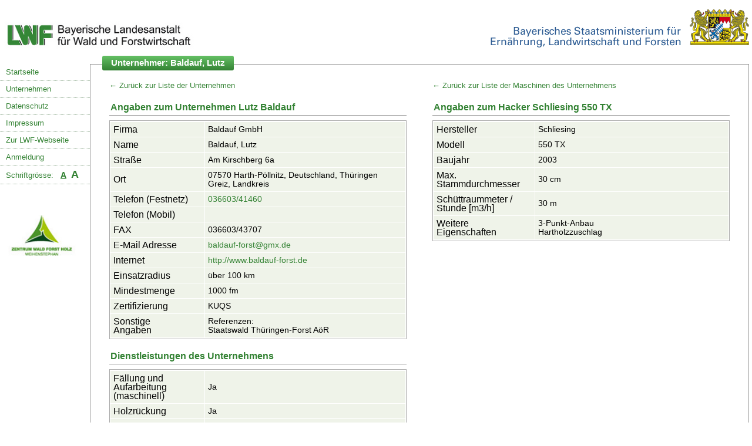

--- FILE ---
content_type: text/html; charset=utf-8
request_url: https://www.udb.bayern.de/hacker/1047/
body_size: 13190
content:



<!DOCTYPE html>
<html lang="en">
<head>
    <meta charset="UTF-8">

    <title>Datenbank forstlicher Unternehmen</title>
    <meta name="description"
          content="Datenbank forstlicher Unternehmen der Bayerischen Landesanstalt fuer Wald und Forstwirtschaft">
    <meta name="keywords"
          content="Forstunternehmen, Datenbank, Unternehmen, Suchen, Forstarbeiten, Harvester, Rueckemaschine, Hacker, Spalter, LKW">
    <meta name="copyright" content="Bayerische Landesanstalt fuer Wald und Forstwirtschaft">
    <meta name="author" content="BIZ Factory GmbH (hallo@bizfactory.tech)">
    <meta name="robots" content="all">
    <meta http-equiv="content-type" content="text/html; charset=utf-8">
    <meta http-equiv="content-language" content="de">
    <meta name="viewport" content="width=device-width, initial-scale=1.0">
    <script type="text/javascript" src="/static/js/polyfill.js"></script>
    <script type="text/javascript" src="/static/js/url-polyfill.min.js"></script>
    <script type="text/javascript" src="/static/js/promise-polyfill.min.js"></script>
    <script type="text/javascript" src="/static/js/fetch.js"></script>
    <script type="text/javascript" src="/static/js/searchparamspolyfill.js"></script>
    <script type="text/javascript" src="/static/js/polyfill-ie11-nodelist-foreach.js"></script>
    <script type="text/javascript" src="/static/js/functions.js"></script>
    <script type="text/javascript" src="/static/js/jquery-3.5.0.min.js"></script>
    <script type="text/javascript" src="/static/js/cookielaw.js"></script>
    <script type="text/javascript" src="/static/js/overlib.js"></script>
    <link rel="shortcut icon" type="image/png" href="/static/img/favicon.ico"/>
    <link rel="stylesheet" href="/static/css/overlib.css"/>
    <link rel="stylesheet" href="/static/css/simplegrid.min.css"/>
    <link rel="stylesheet" href="/static/css/multiselect.css"/>
    <link rel="stylesheet" href="/static/css/global.css"/>
    <link rel="stylesheet" href="/static/css/menu.css"/>
    <link rel="stylesheet" href="/static/css/tables.css"/>
    <link rel="stylesheet" href="/static/css/ol.css"/>
    <link rel="stylesheet" href="/static/css/cookielaw.css"/>
    
    <style type="text/css">

        body {

            font-size: 81%;

        }

    </style>

    <noscript>
        <div id="nojs"><p>Das Aktivieren von JavaScript in Ihrem Browser erh&ouml;ht die Benutzerfreundlichkeit dieser
            Webseite</p></div>
    </noscript>
</head>
<body>
<div class="row base">
    <div id="overDiv" style="position:absolute; visibility:hidden; z-index:1000;">

    </div>

    <a href="/" class="headerLogoLWF">
        <img src="/static/img/logo_lwf.png" alt="Landesanstalt für Wald und Forstwirtschaft">
    </a>
    <div class="headerLogo">
        <img src="/static/img/logo_staatsministerium.gif"
             alt="Bayerisches Staatsministerium für Ernährung, Landwirtschaft und Forsten">
    </div>
</div>
<div class="row base mobile">
    <div class="headerLogoLWF">
        <div class="burger" onclick="toggle(this)">
            <div class="bar1"></div>
            <div class="bar2"></div>
            <div class="bar3"></div>
        </div>
    </div>

    <a href="/" class="headerLogo">
        <img src="/static/img/logo_lwf.png" alt="Landesanstalt für Wald und Forstwirtschaft">
    </a>

</div>
<div class="row basecontent">
    

    

<div class="menu col-2">
    <nav role="navigation">

        
            <ul>
                <li><a href="/"
                       >Startseite</a>
                </li>

                <li><a href="/unternehmensliste/"
                       >Unternehmen</a>
                </li>
                <li><a href="/datenschutz/"
                       >Datenschutz</a>
                </li>

                <li><a href="/impressum/"
                       >Impressum</a></li>

                <li><a href="https://www.lwf.bayern.de" target="_blank">Zur LWF-Webseite</a></li>
                <li><a href="/login/"
                       >Anmeldung</a>
                </li>


            </ul>
        
        <p class="fs">Schriftgrösse: &nbsp;
            <a href="?fs=0" class="kl u"
               title=" fontsize:  klein">A</a>&nbsp;

            <a href="?fs=1" class="gr "
               title="fontsize:  groß">A</a>
        </p>
        <div id="logoZentrum">
            <img src="/static/img/logo_zentrum.jpg" alt="">
        </div>
    </nav>
</div>



    <div class="main col-12">
        <h1><strong><span>Unternehmer: Baldauf, Lutz</span></strong></h1>

        <div class="row twocolbox">
            <div class="col-6">
                <a href="/unternehmensliste/">&larr; Zur&uuml;ck zur Liste der Unternehmen</a><br/>
                <br/>
                <h3>Angaben zum Unternehmen
                    Lutz 
                    
                        Baldauf
                    
                </h3>

                <table class="mlist bg">
                    <tr class="row">
                        <td class="label">Firma</td>
                        <td class="input">Baldauf GmbH</td>
                    </tr>
                    <tr class="row">
                        <td class="label">Name</td>
                        <td class="input">Baldauf, Lutz</td>
                    </tr>
                    <tr class="row">
                        <td class="label">Stra&szlig;e</td>
                        <td class="input">Am Kirschberg 6a</td>
                    </tr>
                    <tr class="row">
                        <td class="label">Ort</td>
                        <td class="input">
                            07570 Harth-Pöllnitz, Deutschland, Thüringen Greiz, Landkreis
                        </td>
                    </tr>
                    <tr class="row">
                        <td class="label">Telefon (Festnetz)</td>
                        <td class="input"><a
                                href="tel:036603/41460">036603/41460</a></td>
                    </tr>
                    <tr class="row">
                        <td class="label">Telefon (Mobil)</td>
                        <td class="input"><a href="tel:"></a></td>
                    </tr>
                    <tr class="row">
                        <td class="label">FAX</td>
                        <td class="input">036603/43707</td>
                    </tr>
                    <tr class="row">
                        <td class="label">E-Mail Adresse</td>
                        <td class="input">
                            <a href="mailto:baldauf-forst@gmx.de"
                               title="Email an dieses Unternehmen">baldauf-forst@gmx.de</a>
                        </td>
                    </tr>
                    <tr class="row">
                        <td class="label">Internet</td>
                        <td class="input">
                            <a href="http://www.baldauf-forst.de" title="Webseite des Unternehmens"
                               target="_blank">http://www.baldauf-forst.de</a>
                        </td>
                    </tr>
                    <tr class="row">
                        <td class="label">Einsatzradius</td>
                        <td class="input">
                            über 100 km
                        </td>
                    </tr>
                    <tr class="row">
                        <td class="label">Mindestmenge</td>
                        <td class="input">
                            1000 fm
                        </td>
                    </tr>
                    <tr class="row">
                        <td class="label">Zertifizierung</td>
                        <td class="input">
                            KUQS
                        </td>
                    </tr>
                    
                        <tr class="row">
                            <td class="label">Sonstige Angaben</td>
                            <td class="input">

                                Referenzen:<br>Staatswald Thüringen-Forst AöR

                            </td>
                        </tr>
                    
                </table>
                <br/>
                <h3>Dienstleistungen des Unternehmens</h3>
                
                    <table class="mlist bg">
                        
                            <tr class="row">
                                <td class="label">Fällung und Aufarbeitung (maschinell)</td>
                                <td class="input">
                                    Ja
                                </td>
                            </tr>
                        
                            <tr class="row">
                                <td class="label">Holzrückung</td>
                                <td class="input">
                                    Ja
                                </td>
                            </tr>
                        
                            <tr class="row">
                                <td class="label">Baumpflege und Seilklettertechnik</td>
                                <td class="input">
                                    Ja
                                </td>
                            </tr>
                        
                            <tr class="row">
                                <td class="label">Problemfällungen</td>
                                <td class="input">
                                    Ja
                                </td>
                            </tr>
                        

                    </table>
                
            </div>

            <div class="col-6">
                

    <a href="/unternehmen/3821/">← Zurück zur Liste der Maschinen des Unternehmens</a>
    <br>
    <br>
    <h3>Angaben zum Hacker Schliesing 550 TX</h3>
    <table class="mlist bg">
        <tbody>
        <tr class="row">
            <td class="label">Hersteller</td>
            <td class="input">Schliesing</td>
        </tr>
        <tr class="row">
            <td class="label">Modell</td>
            <td class="input">550 TX</td>
        </tr>

            <tr class="row">
                <td class="label">Baujahr</td>
                <td class="input">
                    2003
                </td>
            </tr>

        
            <tr class="row">
                <td class="label">Max. Stammdurchmesser</td>
                <td class="input">
                    30 cm
                </td>
            </tr>
        
        
            <tr class="row">
                <td class="label">Schüttraummeter / Stunde [m3/h]</td>
                <td class="input">
                    30 m
                </td>
            </tr>
        
























        
            <tr class="row">
                <td class="label">Weitere Eigenschaften</td>
                <td class="input">

                    
                        3-Punkt-Anbau
                        <br/>
                        

                    
                        Hartholzzuschlag
                        
                        

                    
                    <br>
                </td>
            </tr>
        
        
        </tbody>
    </table>

                
            </div>
        </div>
        <script type="text/javascript">
          var coordinates = [];
        </script>
        
    </div>


</div>
<script>

  $(function () {
    $(window).on("unload", function () {
      var scrollPosition = $(window).scrollTop();
      localStorage.setItem("scrollPosition", scrollPosition);
    });
    if (localStorage.scrollPosition) {
      $(window).scrollTop(localStorage.getItem("scrollPosition"));
    }
  });

  $('.orderable>a').attr('onmouseover', "return overlib('Klicken Sie hier, um alphanumerisch nach dieser Spalte zu sortieren', HAUTO);");
  $('.orderable>a').attr('onmouseout', "return nd();");
  $(function () {
    $('input[type="url"]').on('blur', function () {
      var string = $(this).val();
      if (!string.match(/^https?:/) && string.length ) {
        string = "http://" + string;
        $(this).val(string)
      }
    });
  });

  function toggle(e) {
    var menu = document.querySelector('.menu');
    if (menu.classList.contains('nothidden') == false) {
      menu.classList.add('nothidden');
    } else {
      menu.classList.remove('nothidden')
    }
  }

  if (window.location.search.indexOf("fs=1") >= 0) {
    document.getElementsByTagName('body')[0].style.fontSize = '90%';
  } else {
    document.getElementsByTagName('body')[0].style.fontSize = '81%';
  }
</script>

<div id="CookielawBanner">
    <div class="container">
        <h6>Cookie Warnung</h6>
        <p>
            <a class="btn btn-primary pull-right" href="javascript:Cookielaw.createCookielawCookie();">Akzeptieren</a>
            Diese Webseite verwendet Cookies, um Ihre Einstellungen bei der Schriftgröße, sowie Ihre Session Einstellungen für das Login zu speichern und Ihnen damit die bestmögliche Nutzererfahrung zu gewährleisten.
        </p>
    </div>
</div>

</body>
</html>


--- FILE ---
content_type: text/css
request_url: https://www.udb.bayern.de/static/css/overlib.css
body_size: 672
content:
/**
 * LWF Unternehmer Datenbank - Datenausgabe
 *
 * css anweisungen fuer schwebende informationsnachrichten
 */

.overlib_bg {
	border: 1px solid #999;
	padding: 0px;
	margin: 0px;
	width: 200px;
	background-color: #fff;
	box-shadow: 0px 2px 5px #999;
}

.overlib_fg {
	background-color: #fff;
	border: 0px;
}

.overlib_bg table {
	border: 0px;
	padding: 1px;
	margin: 0px;
}

.overlib_bg tr {
	background: none;
}

.overlib_bg td, .overlib_bg th {
	border: 0px;
	padding: 2px;
	margin: 0px;
}

.overlib_close {
	padding: 0px;
	color: #000;
}

.overlib_text {
	border-top: 1px solid #000;
	font-size: 11px;
	color: #000;
}

.overlib_text ul {
	padding: 3px 3px 0 5px;
}


--- FILE ---
content_type: text/css
request_url: https://www.udb.bayern.de/static/css/simplegrid.min.css
body_size: 2060
content:
body, html {
    height: 100%;
    width: 100%;
    margin: 0;
    padding: 0;
    left: 0;
    top: 0;
    font-size: 100%
}

.center, .container {
    margin-left: auto;
    margin-right: auto
}

/** {*/
/*    line-height: 1.5*/
/*}*/


.font-light {
    font-weight: 300
}

.font-regular {
    font-weight: 400
}

.font-heavy {
    font-weight: 700
}

.left {
    text-align: left
}

.right {
    text-align: right
}

.center {
    text-align: center
}

.justify {
    text-align: justify
}

.container {
    width: 90%
}

.row {
    position: relative;
    width: 100%
}

.row [class^=col] {
    float: left;
    margin: .5rem 2%;
    min-height: .125rem
}

.col-1, .col-10, .col-11, .col-12, .col-2, .col-3, .col-4, .col-5, .col-6, .col-7, .col-8, .col-9 {
    width: 96%
}

.col-1-sm {
    width: 4.33%
}

.col-2-sm {
    width: 12.66%
}

.col-3-sm {
    width: 21%
}

.col-4-sm {
    width: 29.33%
}

.col-5-sm {
    width: 37.66%
}

.col-6-sm {
    width: 46%
}

.col-7-sm {
    width: 54.33%
}

.col-8-sm {
    width: 62.66%
}

.col-9-sm {
    width: 71%
}

.col-10-sm {
    width: 79.33%
}

.col-11-sm {
    width: 87.66%
}

.col-12-sm {
    width: 96%
}

.row::after {
    content: "";
    display: table;
    clear: both
}

.hidden-sm {
    display: none
}

@media only screen and (min-width: 33.75em) {
    .container {
        width: 80%
    }
}

@media only screen and (min-width: 45em) {
    .col-1 {
        width: 4.33%
    }

    .col-2 {
        width: 12.66%
    }

    .col-3 {
        width: 21%
    }

    .col-4 {
        width: 29.33%
    }

    .col-5 {
        width: 37.66%
    }

    .col-6 {
        width: 46%
    }

    .col-7 {
        width: 54.33%
    }

    .col-8 {
        width: 62.66%
    }

    .col-9 {
        width: 71%
    }

    .col-10 {
        width: 79.33%
    }

    .col-11 {
        width: 87.66%
    }

    .col-12 {
        width: 96%
    }

    .hidden-sm {
        display: block
    }
}

@media only screen and (min-width: 60em) {
    .container {
        width: 75%;
        max-width: 60rem
    }
}


--- FILE ---
content_type: text/css
request_url: https://www.udb.bayern.de/static/css/global.css
body_size: 17856
content:
/**
 * LWF Unternehmer Datenbank - Datenausgabe
 *
 * globale css anweisungen
 */

body {
    font-family: Arial, Verdana, Helvetica, sans-serif;
    background: #fff;
    line-height: 130%;
}

img, fieldset {
    border: none;
    max-width: 100%;
    min-width: 20px;
}

h1, h2, h3, h4, h5, h6 {
    font-weight: normal;
}

p, ul, ol {
    margin: 0 0 12px 0;
    line-height: 130%;
    padding: 5px;
}

p {
    padding: 2px;
}

ul, ol {
    margin-left: 15px;
}

li {
    margin: 0 0 3px 0;
    overflow: auto;
}

li ul, li ol {
    margin: 3px 0 3px 20px;
}

a {
    font-weight: normal;
    text-decoration: none;
    color: #338233;
}

a:hover, a:active, a:focus {
    color: #338233;
    text-decoration: underline;
}

div.nothidden {
    display: block;
}

a.blocklink {
    color: #000;
    display: block;
    width: 100%;
    text-decoration: none;
    padding: 4px 5px;
}

a.blocklink:hover {
    text-decoration: none;
}

pre {
    padding: 0;
    margin: 0;
    font-family: Arial, Verdana, Helvetica, sans-serif;
}

.hidden {
    display: none;
}


/*
 * seitenueberschrift
 */
h1 {
    padding: 0;
    margin: -35px 0 0 10px;
    font-size: 115%;
    font-weight: bold;
    color: #333;
    float: left;
}

h1 strong {
    background: linear-gradient(0deg, #338233, #66C166);
    border-radius: 3px;
    display: inline-block !important;
    width: auto !important;
    overflow: hidden;
    display: block;
    padding: 0 0 0 15px;
    text-decoration: none;
}

h1 strong span {

    vertical-align: middle;
    height: 21px;
    padding: 4px 15px 0 0;
    display: block;
    color: #fff;
    font-weight: bold;
    min-width: 100px;
    width: auto !important;
    width: 100px;
    white-space: nowrap;
}


/*
 * sektionueberschriften
 */
h3 {
    display: block;
    color: #338233;
    font-size: 120%;
    padding: 5px 2px;
    margin: 0 0 8px 0;
    border-bottom: 1px solid #999;
    font-weight: bold;
}

h3.toggle {
    padding-left: 32px;
}

h5 {
    display: block;
    color: #000;
    font-size: 100%;
}

.row.base {
    display: flex;
    align-items: flex-end;
    background-color: white;
    min-height: 50px;
}

/*
 * logos / bilder
 */
.headerLogo {
    display: flex;
    flex-basis: 50%;
    padding: 0px 5px;
    justify-content: flex-end;
    /*position: absolute;*/
    /*right: 10px;*/
    /*top: -7px;*/
}

.headerLogoLWF {
    display: flex;
    flex-basis: 50%;
    padding: 0px 5px 9px 5px;

    /*position: absolute;*/
    /*left: 8px;*/
    /*top: 26px;*/
}

#logoZentrum {
    max-width: 143px;
    margin-top: 40px;
    float: left;

}

#udbLogo {
    padding: 9px;
    margin: 0 0 8px 8px;
    border: 1px solid #999;
}


/*
 * container
 */
div.main {
    /*position: absolute;*/
    /*left: 160px;*/
    /*right: 8px;*/
    /*top: 100px;*/
    padding: 20px 10px 10px;
    margin-bottom: 15px;
    min-height: 80%;
    border: 1px solid #999;
}

div.basecontent {
    display: flex;
    min-height: 85vh;
    padding-top: 15px;
    padding-right: 5px;
    width: calc(100% - 5px);
    max-width: calc(100vw - 5px);
}

label.multiselect-count {
    max-width: 1px;
    padding: 0px;
    margin: 0px;
}

.onecolbox {
    margin: 5px auto;
    /*min-width: 600px;*/
    border: 1px solid #aaa;
    background: #EFF3E9;
    line-height: 15px;
    padding: 5px;
    padding-bottom: 15px;
}

form.onecolbox {
    padding: 0px;
}

.onecolbox > .row > .col-6 {
    margin-top: 0px;
    margin-bottom: 0px;
}

.mockmap {
    min-height: 650px;
    width: 100%;
    background-color: #bbb
}

.twocolbox {
    position: relative;
    margin: 5px auto;
    width: 100%;
    /*min-width: 600px;*/
    overflow: hidden;
    padding-bottom: 15px;
    overflow: inherit;
    min-height: 60px;
}

.twocolbox > div {

    margin: 0 0 20px 0;

}

.twocolbox > .col-6 {
    margin-left: 0px;
}
.twocolbox > .col-6 > .col-6 {
    margin-left: 0px;
}
.shadowbox {
    margin: 70px auto;
    width: 500px;
    padding: 5px;
    border: 1px solid #999;
}


/*
 * formulare
 */
table.form {
    width: 100%;
    /*max-width: 66vw;*/
    border: 1px solid #bbb;
}

table.form .row_button {
    padding: 10px 0px;
    text-align: center;
}

table td.label, table.form th > label {
    width: 32%;
    text-align: left;
    padding: 5px;
    font-size: 110%;
}

table.form th > input {
    width: 68%;
}

table.form td.label_small {
    width: 10%;
    text-align: left;
    padding: 2px;
}

table.form td.label_wide {
    width: 80%;
    text-align: left;
    padding: 5px;
}

table.form td.input, table.form td > input, table.bg td > input {
    /*width: 95%;*/
    text-align: left;
    padding: 5px;

}

table.form td.input_checkbox {
    width: 12px;
    text-align: left;
}

table.form td.floppyicon {
    width: 4%;
}

table.form td.submit {
    text-align: center;
    padding: 10px;
}

table.form span.right {
    text-align: right;
}

table.form td.noresults {
    padding: 5px;
    text-align: center;
}

td.right {
    text-align: right;
    padding-right: 5px;
}


/*
 * formular "suche einschraenken"
 */
table {
    width: 100%;
}


table.searchbutton,
table.searchNoscript {
    width: 100%;
    border-top: 0px;
}

table.searchbutton .row_button,
table.searchNoscript td {
    padding: 10px 5px;
    text-align: center;
}

table.searchform td,
table.searchbutton td {
    text-align: left;
    padding: 3px 5px;
}

table.searchform td.label {
    width: 20%;
}

table.searchform td.input {
    width: 30%;
}

table.searchform td.input_checkbox {
    min-width: 50px;
    text-align: center;
}

table.searchform td.label_wide {
    width: 20%;
}

table.searchform td.space {
    padding: 0;
    width: 1px;
}

div.filter_dropdown {
    margin-top: 2px;
}

div.filter_dropdown .title {
    font-weight: bold;
    padding: 12px 25px 8px 10px;
    border-bottom: 1px solid #ddd;
}

div.filter_dropdown .close {
    padding: 2px 5px;
    font-weight: bold;
    float: right;
    cursor: pointer;
}

div.filter_dropdown ul {
    list-style-type: none;
    padding: 10px 25px 10px 10px;
    margin: 0px;
}


/*
 * zellen hintergrund
 */
table.bg td.label,
table.bg td.label_small,
table.bg td.label_wide,
table.bg td.input,
table.bg td.input_checkbox,
table.bg td.floppyicon,
table.bg td.submit {
    background: #EFF3E9;
    line-height: 15px;
    padding: 5px;
    min-width: 90px;
    padding-right: 25px;
}

table.bg td.row_button,
table.bg td.row {
    background: #EFF3E9;
    line-height: 15px;
    padding: 10px 0;
}


/*
 * ausgabelisten / tabellen
 */
table.list {
    width: 100%;
    margin: 10px 0 0 0;
    padding: 0;
    border-left: 1px solid #aaa;
    border-bottom: 1px solid #aaa;
    border-spacing: 0;
}

table.list tr.color1 {
    background: #fff;
}

table.list tr.color2 {
    background: #EFF3E9;
}

table.list tr:hover {
    background: #e2e2e2;
}

th {
    text-align: center;
}

div.ol-viewport {
    height: 650px !important;
}

table.list th, table.list td {
    margin: 0;
    border-right: 1px solid #aaa;
}

table.list th {
    padding: 1px 5px 1px 1px;
    background: #cdcfd4 url(../img/th.png) top left repeat-x;
    border-top: 1px solid #ccc;
    border-left: 1px solid #eee;
    border-bottom: 1px solid #aaa;
}

table .row::after {
    content: "";
    display: none;
    clear: both;
}

table.list td {
    padding: 2px 5px 2px 2px;
}

td > a {
    padding: 10px 10px 10px 0px;
}

.ol-popup {
    padding: 20px;
    background: white;
    border: 2px solid #aaa;
    position: relative;
}

#popup-closer {
    position: absolute;
    right: 10px;
    top: 5px;
    width: 10px;
    height: 10px;
}

#popup-closer:hover {
    text-decoration: none;
}

#popup-closer::before {
    content: '✕';
    font-size: 1.25rem;
    font-weight: bold;
}

.popup-title {
    padding: 1px 10px 10px 0px;
    font-weight: bold;
    font-size: 1.2rem;
}

table.list th a, table.list th span.pad {
    padding: 3px 4px;
    color: #000;
    font-weight: bold;
    text-decoration: none;
    display: inline-block;
}

table.list th.id, table.list td.id {
    width: 50px;
}

table.list th.optionen, table.list td.optionen {
    width: 8%;
}

table.list th.radius, table.list td.radius {
    width: 12%;
}

table.list td.noresults {
    padding: 10px 5px;
    text-align: center;
}


/*
 * liste "maschinen"
 */
table.mlist {
    width: 100%;
    padding: 1px 0;
    border: 1px solid #aaa;
    border-spacing: 1px;

}

table.mlist tr {
    background: #EFF3E9;
    font-size: 1.1em;
}

a.blocklink {
    text-align: left;
}

table.mlist tr.color:hover {
    background: #e2e2e2;
}

table.mlist th.cheader {
    padding: 4px 0px 4px 0px;
    background: #cdcfd4 url(../img/th.png) top left repeat-x;
    width: 40%;
    text-align: center;
}


table.mlist th.jahr {
    width: 20%;
}

table.mlist td {
    padding: 2px 2px 2px 2px;
}

table.mlist th.mheader {
    text-align: left;
    padding: 12px 2px 1px 4px;
    border-top: 1px solid #fff;
    border-bottom: 1px solid #fff;
}


/*
 * input types
 */
input, select, textarea {
    font-family: Arial, Verdana, Helvetica, sans-serif;
    font-size: 100%;
    color: #000;
    background: #fcfcfc;
    border: 1px solid #888;
    font-weight: normal;
    padding: 3px;
    border-radius: 1px;
    color: #333;

}

input {
    height: 24px;
    margin-right: 11px;
}


select {
    min-height: 36px;
    border-radius: 23px;
    border-radius: 1px;
    width: 100%;
    /* border: 1px solid #AAAAAA; */
    -webkit-appearance: none;
    -moz-appearance: none;
    background-position: right 50%;
    background-repeat: no-repeat;
    padding: .5em;
    padding-right: 1.5em;
    width: 99%;
        -moz-appearance: none;
    -webkit-appearance: none;
    appearance: none;
    background-color: #fff;
    background-image: url("data:image/svg+xml;charset=UTF-8,%3Csvg%20xmlns%3D%22http%3A%2F%2Fwww.w3.org%2F2000%2Fsvg%22%20width%3D%2212%22%20height%3D%2212%22%20viewBox%3D%220%200%2012%2012%22%3E%3Ctitle%3Edown-arrow%3C%2Ftitle%3E%3Cg%20fill%3D%22%23000000%22%3E%3Cpath%20d%3D%22M10.293%2C3.293%2C6%2C7.586%2C1.707%2C3.293A1%2C1%2C0%2C0%2C0%2C.293%2C4.707l5%2C5a1%2C1%2C0%2C0%2C0%2C1.414%2C0l5-5a1%2C1%2C0%2C1%2C0-1.414-1.414Z%22%20fill%3D%22%23000000%22%3E%3C%2Fpath%3E%3C%2Fg%3E%3C%2Fsvg%3E");
    background-repeat: no-repeat, repeat;
    background-position: right .7em top 50%, 0 0;
    background-size: .65em auto, 100%;
}

input[type=text], input[type=email], input[type=number], input[type=password], textarea {
    width: 96%;
}

input:focus {
    outline-offset: 0px;
}

 input[type=email]:focus, input[type=password]:focus, textarea:focus {
    background: #fff;
}

input[type=text].s50, input[type=password].s50, textarea.s50, select.s50 {
    width: 50%;
}

input[type=text].s5050, input[type=password].s5050, textarea.s5050, select.s5050 {
    width: 48%;
}

input[type=text].s85, input[type=password].s85, textarea.s85, select.s85 {
    margin-left: 5px;
    max-width: 211px;
    width: 100%;
    border-color: #aaa;
    min-width: 100px;
}

input[type=text][name=search] {
    max-width: 203px;
    margin-bottom: 5px;
    height: 30px;
}

input.formerror, select.formerror, textarea.formerror {
    border: 1px solid #d66;
}

select.s25 {
    width: 32%;
}

select.br {
    margin-bottom: 5px;
}

select[disabled] {
    color: #999;
}

/* 
 * buttons
 */
a.button, input.button[type=submit], a.btn.btn-primary, .btn.btn-primary {
    background: url(../img/th.png) top left repeat-x;
    border: 1px solid #999;
    -webkit-box-sizing: border-box; /* Safari/Chrome, other WebKit */
    -moz-box-sizing: border-box; /* Firefox, other Gecko */
    box-sizing: border-box;
    text-decoration: none;
    color: #333;
    display: block;
    float: left;
    min-width: 147px;
    padding: 0px 10px;
    margin: 0px;
    line-height: 30px;
    text-align: center;
    border-radius: 2px;
    box-shadow: 0 1px 1px rgba(0, 0, 0, 0.075) inset;
}

a.button:hover {
    color: #000;
    outline: none;
    border: 1px solid #666;
    box-shadow: 0px 0px 5px #999;
}
img.captcha{
    display: inline-block;
}
input[name=captcha_1]{
    display: inline-block;
    MAX-WIDTH: 59%;
    float: right;
    margin-right: -2px;

}

input[type=submit] {
    padding: 5px;
    height: 32px;
    text-align: center !important;
    min-width: 100px;
    background: url(../img/th.png) top left repeat-x;
}

input[type=submit]:hover, button:hover {
    border: 1px solid #666;
    box-shadow: 0px 0px 5px #999;
}

input[type=checkbox] {
    border: 0px;
    vertical-align: sub;
}


#nojs {
    position: fixed;
    top: -1px;
    left: 200px;
    right: 200px;
    width: 600px;
    margin: 0px auto;
    min-height: 22px;
    height: 22px;
    padding: 5px 10px 0px 10px;
    z-index: 98;
    background: #fff5bc;
    border-bottom: 1px solid #f1e7a0;
    box-shadow: 0px 0px 3px #999;
}

#nojs p {
    color: #333;
    text-align: center;
    font-weight: bold;
}

.desc, .asc {
    position: relative;
}

.desc::after {
    content: '\25BC';
    position: inherit;
    width: 10px;
    height: 10px;
    display: inline;
}

.asc::after {
    content: '\25B2';
    position: inherit;
    width: 10px;
    height: 10px;
    display: inline;

}

#login-form {
    display: table;
    width: 100%;
    /*min-width: 600px;*/
    border: 1px solid #aaa;
    background: #EFF3E9;
    line-height: 15px;
    padding: 5px;
    padding-bottom: 15px;
    max-width: 400px;
    text-align: left;
    border-collapse: separate;
    border-spacing: 6px;
}

div.form-row, div.submit-row {
    display: table-row;
}

div.submit-row > input, div.submit-row > label {
    display: table-cell;

}

div.submit-row > input {
    width: 100%;
    max-width: 250px;
}

div.form-row > label {
    display: table-cell;
    width: 40%;
    max-width: 150px;
}

div.form-row > input {
    display: table-cell;
    width: 100%;
}

table.form td > input {
    display: table-cell;
    width: 95%;
    /*max-width: 250px;*/
}

table.form th > label {
    display: table-cell;
    width: 40%;
    max-width: 150px;
    border: 2px solid white;
}
.errorlist, .errornote{
    color:darkred;
}

.alert {
    border: 1px solid black;
    max-width: 200px;
    margin-left: 28px;
    padding: 10px;
    background: rgb(239, 243, 233);
}

.autocomplete-items {
    background: white;
    position: absolute;
    z-index: 999;
    box-shadow: 0px 0px 5px #999;
    display: none;
}

.autocomplete-items > div {
    padding: 5px;
    cursor: pointer;
}

.autocomplete-items > div:hover {
    background: #eeeeee;
}

.autocomplete-items > div > strong {
    color: #338233;
}

div.ol-zoom.ol-control > button {
    display: block;
    margin: 1px;
    padding: 0;
    color: #fff;
    font-size: 1.14em;
    font-weight: 700;
    text-decoration: none;
    text-align: center;
    height: 2.5em;
    width: 2.5em;
    line-height: .4em;
    background-color: rgba(114, 154, 63, 0.8);
    border: none;
    border-radius: 2px;
}

div.table-container {
    overflow-x: scroll;
}

div.table-container td:last-child {
    width: 15%;
}

form > table.bg {
    border-spacing: 0px;
}

form > table.bg th {
    display: table-cell;
    text-align: left;
    width: 35%;
    max-width: 250px;
    height: 30px;
    padding: 5px;
    font-weight: normal;
}

form > table.bg td {

    display: table-cell;
    width: 95%;
    min-width: 250px;
    height: 30px;
    padding: 5px;
}

.helptext {
    display: none;
}

.padding {
    padding: 5px;
}

a.cancel {
    min-height: 26px;
    /*line-height: 22px;*/
    float: right;
    max-width: 150px;
}

@media only screen and (max-width: 800px) {
    a.cancel {
        float: initial;
    }
    nav{
        height: 100%;
    background: white;
    max-width: 172px;
    }
}

div.col-6.options {
    min-height: 270px;

}

div.col-6.options table {
    max-width: 250px;
}

div.col-6.options input, div.col-6.options a {
    width: 100%;
}


ul#id_schnitzelnormen {
    margin-left: -8px;
    list-style: none;
}

#id_eigenschaften li {
    display: block;
    min-width: 260px;
    border: 2px solid white;
    border-bottom: 1px solid white;
    margin: 0px;
    border-top: 1px solid white;
    padding-left: 10px;
}

#id_eigenschaften label {
    display: block;
    line-height: 30px;
    position: relative;
}

#id_eigenschaften label > input {
    float: right;
    margin-right: 40%;
}

#id_eigenschaften label::after {

    display: block;
    line-height: 30px;
    width: 30px;
    height: 100%;
    position: absolute;
    content: ' ';
    border-left: 2px solid white;
    right: 10px;
    top: 0px;
}

#id_eigenschaften label::before {
    display: block;
    line-height: 30px;
    width: 30px;
    height: 100%;
    position: absolute;
    content: ' ';
    border-left: 2px solid white;
    right: 38%;
    top: 0px;
}

.invisible {
    display: none;
}

.button.action-button, a.btn.btn-primary {
    padding-left: 20px;
    padding-right: 20px;
    cursor: pointer;
}

input[disabled] {
    background: transparent;
    border: none !important;
    box-shadow: none;
}

.grey {
    color: #aaa;
}

div.row [class^=col] {
    margin: 0.2rem 2%;
}

table.form tr > td.half.input, table.form tr > td.half.label {
    min-width: initial;
    width: 50%;
}

div.lefttop.col-6, nav.lefttop.col-6 {
    margin-left: 0px;
    padding-left: 0px;
    margin-top: 10px;
}

#CookielawBanner {
    border: 1px solid;
    padding: 5px
}

#CookielawBanner a.btn {
    float: right;
    margin: 10px;
}
::-webkit-input-placeholder { /* Edge */
  color: #ccc;
}

:-ms-input-placeholder { /* Internet Explorer 10-11 */
  color: #ccc;
}

::placeholder {
  color: #ccc;
}
.field-required >label::after{
    content: " *";
    position: inherit;
    width: 10px;
    height: 10px;
    display: inline;
}

.multiselect-wrapper ul li>label { display: block; padding-right: 20px;}
.multiselect-wrapper ul li { padding-right: unset !important; }
